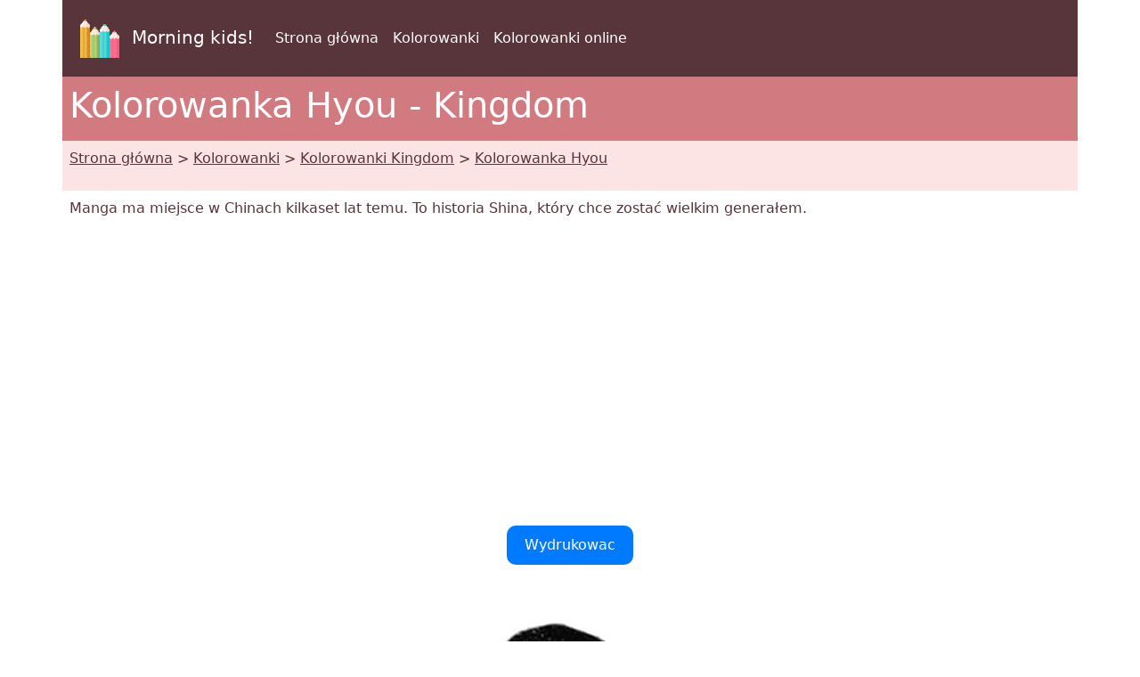

--- FILE ---
content_type: text/html; charset=UTF-8
request_url: https://www.morningkids.net/kolorowanki-id-11079-kingdom-hyou.html
body_size: 3229
content:

<!DOCTYPE html>
<html lang="pl"><head><!--Consentement morningkids-->
<script type="text/javascript" src="https://cache.consentframework.com/js/pa/28186/c/rldVB/stub" referrerpolicy="unsafe-url" charset="utf-8"></script>
<script type="text/javascript" src="https://choices.consentframework.com/js/pa/28186/c/rldVB/cmp" referrerpolicy="unsafe-url" charset="utf-8" async></script>

<!-- Global site tag (gtag.js) - Google Analytics Morningkids-->
<script async src="https://www.googletagmanager.com/gtag/js?id=G-E66PY566J1"></script>
<script>
  window.dataLayer = window.dataLayer || [];
  function gtag(){dataLayer.push(arguments);}
  gtag('js', new Date());

  gtag('config', 'G-E66PY566J1');
</script>

<meta http-equiv="Content-Type" content="text/html; charset=utf-8" />

<!--Bootstrap-->
<meta name="viewport" content="width=device-width, initial-scale=1, shrink-to-fit=no" />
<link href="https://cdn.jsdelivr.net/npm/bootstrap@5.3.3/dist/css/bootstrap.min.css" rel="stylesheet">

<link rel="stylesheet" href="css/custom.css">

<!--Annonces automatiques Google-->
<!--<script async data-cmp-src="https://pagead2.googlesyndication.com/pagead/js/adsbygoogle.js?client=ca-pub-1696490537694131"
 crossorigin="anonymous"
 data-cmp-vendor="755"
 data-cmp-purposes="1,3,4"
 data-cmp-purposes-li="2,7,9,10"></script> -->




<link rel="canonical" href="https://www.morningkids.net/kolorowanki-id-11079-kingdom-hyou.html" />

<!--Alternate http -->
<link rel="alternate" href="http://www.morningkids.net/kolorowanki-id-11079-kingdom-hyou.html">
<!--Alternate langues -->
<link rel="alternate" hreflang="de" href="https://www.morningkids.net/malvorlagen-id-11023-kingdom-hyou.html">
<link rel="alternate" hreflang="en" href="https://www.morningkids.net/coloring-pages-id-11007-kingdom-hyou.html">
<link rel="alternate" hreflang="x-default" href="https://www.morningkids.net/coloring-pages-id-11007-kingdom-hyou.html">

<link rel="alternate" hreflang="es" href="https://www.morningkids.net/dibujos-para-colorear-id-11031-kingdom-hyou.html">
<link rel="alternate" hreflang="fr" href="https://www.morningkids.net/coloriages-id-11015-kingdom-hyou.html">
<link rel="alternate" hreflang="it" href="https://www.morningkids.net/disegni-da-colorare-id-11039-kingdom-hyou.html">
<link rel="alternate" hreflang="ja" href="https://www.morningkids.net/color-jp-2042-kingdom-g-2-jpg.html">
<link rel="alternate" hreflang="nl" href="https://www.morningkids.net/kleurplaten-id-11071-kingdom-hyou.html">
<link rel="alternate" hreflang="no" href="https://www.morningkids.net/fargelegge-id-11055-kingdom-hyou.html">
<link rel="alternate" hreflang="pl" href="https://www.morningkids.net/kolorowanki-id-11079-kingdom-hyou.html">
<link rel="alternate" hreflang="pt" href="https://www.morningkids.net/desenhos-para-colorir-id-11047-kingdom-hyou.html">
<link rel="alternate" hreflang="sv" href="https://www.morningkids.net/malarbilder-id-11063-kingdom-hyou.html">

<title>Kolorowanka Kingdom : Hyou 2</title>

<meta name="Description" content="kolorowanki do wydruku Kingdom - Kolorowanka Hyou" />
<meta name="Keywords" content="dzieci, kolorowanki, Kingdom" />


<script type="text/javascript">
function imprimer(){window.print();}
</script>

<!-- Favicon -->
<link rel="shortcut icon" type="image/x-icon" href="https://www.morningkids.net/favicon.ico" />

<!-- Stylesheet noprint -->
<link href="https://www.morningkids.net/print.css" rel="stylesheet" media="print" type="text/css" />

<!-- PAGE ZOMBIE -->
<meta name="robots" content="noindex">


</head>


<body>
	
<!--Entête-->
<div class="noprint">
	
<div class="container bg-dark">      
    <nav class="navbar navbar-expand-lg navbar-dark">
            <a class="navbar-brand" href="https://www.morningkids.net">
                <img src="https://www.morningkids.net/Images/logo-crayons-2021.png"
                     width="60" height="60" class="p-2" alt="logo" />
                Morning kids!
            </a>

            <button class="navbar-toggler" type="button"
                data-bs-toggle="collapse"
                data-bs-target="#navbarSupportedContent"
                aria-controls="navbarSupportedContent"
                aria-expanded="false"
                aria-label="Toggle navigation">
                <span class="navbar-toggler-icon"></span>
            </button>

            <div class="collapse navbar-collapse" id="navbarSupportedContent">
                <ul class="navbar-nav me-auto">

                    <li class="nav-item">
                        <a class="nav-link" href="https://www.morningkids.net/kolorowanki.html">
                            Strona główna                        </a>
                    </li>

                    <li class="nav-item">
                        <a class="nav-link" href="https://www.morningkids.net/kolorowanki.html">
                            Kolorowanki                        </a>
                    </li>

                    <li class="nav-item">
                        <a class="nav-link" href="https://www.morningkids.net/online\online-color-pl.html">
                            Kolorowanki online                        </a>
                    </li>

                    
                </ul>
            </div>
        </nav>
</div>
</div>

<!--Titre-->
    <div class="container bg-secondary text-white noprint">
    	 <div class="row">
         	   <h1 class="p-2">Kolorowanka Hyou - Kingdom</h1>
	     </div>
    </div>
    
<!--Arborescence-->	
    <div class="container bg-light noprint">
    	 <div class="row">
        	  <p class="p-2"><a href="https://www.morningkids.net/kolorowanki.html" class="text-dark">Strona główna</a> &gt; <a href="https://www.morningkids.net/kolorowanki.html" class="text-dark">Kolorowanki</a> &gt; <a href="https://www.morningkids.net/kolorowanki-2042-pl-kingdom.html" class="text-dark">Kolorowanki Kingdom</a> &gt; <a href="https://www.morningkids.net/kolorowanki-id-11079-kingdom-hyou.html" class="text-dark">Kolorowanka Hyou</a></p>
         </div>
    </div>

 
<!--Description--> 
	<div class="container noprint">
    	 <div class="row">
         	<p class="p-2">
        		 Manga ma miejsce w Chinach kilkaset lat temu. To historia Shina, który chce zostać wielkim generałem.            </p>
         </div>
    </div>

<!--Pub--> 
<div class="container noprint">
	<div class="row">
    	<div class="text-center">
        	<p class="py-2">
        		<script async data-cmp-src="https://pagead2.googlesyndication.com/pagead/js/adsbygoogle.js?client=ca-pub-1696490537694131"
     crossorigin="anonymous"  
     data-cmp-vendor="755"
    data-cmp-purposes="1,3,4"
    data-cmp-purposes-li="2,7,9,10"></script><!-- responsive horizontal -->
<ins class="adsbygoogle"
     style="display:block"
     data-ad-client="ca-pub-1696490537694131"
     data-ad-slot="9360040889"
     data-ad-format="rectangle"
     data-full-width-responsive="true"></ins>
<script>
     (adsbygoogle = window.adsbygoogle || []).push({});
</script>
            </p>
        </div>
    </div>
</div>

<!--Bouton imprimer--> 
<div class="container noprint">
	<div class="row">
    	<div class="text-center">
        	<p class="py-2">
			<a href="coloriages/2042/g/kingdom-g-2.jpg" style="display: inline-block; padding: 10px 20px; text-decoration: none; border-radius: 10px; background-color: #007bff; color: #fff;">Wydrukowac </a>
            </p>
        </div>
    </div>
</div>

<!--Grande image à colorier-->
<div class="container">
	<div class="row">
    	<div class="text-center">
        	<p class="py-2">
				<figure><img src="coloriages/2042/g/kingdom-g-2.jpg" alt="Kolorowanka Hyou - Kingdom" class="rounded img-fluid"/>
    <figcaption>Hyou - Kingdom</figcaption></figure>
            </p>
        </div>
    </div>
</div>

<!--Bouton imprimer--> 
<div class="container noprint">
	<div class="row">
    	<div class="text-center">
        	<p class="py-2">
			<a href="coloriages/2042/g/kingdom-g-2.jpg" style="display: inline-block; padding: 10px 20px; text-decoration: none; border-radius: 10px; background-color: #007bff; color: #fff;">Wydrukowac </a>
            </p>
        </div>
    </div>
</div>

<!--Pub--> 
<div class="container noprint">
	<div class="row">
    	<div class="text-center">
        	<p class="py-2">
        		<!-- responsive horizontal -->
<ins class="adsbygoogle"
     style="display:block"
     data-ad-client="ca-pub-1696490537694131"
     data-ad-slot="9360040889"
     data-ad-format="rectangle"
     data-full-width-responsive="true"></ins>
<script>
     (adsbygoogle = window.adsbygoogle || []).push({});
</script>
            </p>
        </div>
    </div>
</div>
	
	
<!-- Plus de coloriages du même thème -->
  
 
<div class="container bg-secondary noprint">
    <div class="row text-white">
        <h2 class="p-2">            
                Wiecej kolorowanki - Kingdom        </h2>
    </div>
</div>
	
<div class="container noprint">
	<div class="row">

			<div class="col-6 col-sm-6 col-md-4 col-lg-3 col-xl-2">
            	<div class="text-center">
                	<p class="pt-2">
	
						<a href="kolorowanki-id-11078-kingdom-ri-shin.html" class="text-dark">
    <img src='coloriages/2042/p/kingdom-p-1.jpg' loading="lazy" class="img-thumbnail img-fluid" 
         alt="Rysunek do kolorowania - Ri Shin - Kingdom" />
    <br />Ri Shin - Kolorowanka</a>
					</p>
				 </div>
			</div>
			<div class="col-6 col-sm-6 col-md-4 col-lg-3 col-xl-2">
            	<div class="text-center">
                	<p class="pt-2">
	
						<a href="kolorowanki-id-11080-kingdom-kyou-kai.html" class="text-dark">
    <img src='coloriages/2042/p/kingdom-p-3.jpg' loading="lazy" class="img-thumbnail img-fluid" 
         alt="Darmowa kolorowanka - Kyou Kai - Kingdom" />
    <br />Kyou Kai - Kolorowanka do druku</a>
					</p>
				 </div>
			</div>
			<div class="col-6 col-sm-6 col-md-4 col-lg-3 col-xl-2">
            	<div class="text-center">
                	<p class="pt-2">
	
						<a href="kolorowanki-id-11081-kingdom-ogiko.html" class="text-dark">
    <img src='coloriages/2042/p/kingdom-p-4.jpg' loading="lazy" class="img-thumbnail img-fluid" 
         alt="Karta do kolorowania - Ogiko - Kingdom" />
    <br />Ogiko - Darmowa kolorowanka</a>
					</p>
				 </div>
			</div>
			<div class="col-6 col-sm-6 col-md-4 col-lg-3 col-xl-2">
            	<div class="text-center">
                	<p class="pt-2">
	
						<a href="kolorowanki-id-11082-kingdom-ou-ki.html" class="text-dark">
    <img src='coloriages/2042/p/kingdom-p-5.jpg' loading="lazy" class="img-thumbnail img-fluid" 
         alt="Kolorowanka do pobrania - Ou Ki - Kingdom" />
    <br />Ou Ki - Karta do kolorowania</a>
					</p>
				 </div>
			</div>
			<div class="col-6 col-sm-6 col-md-4 col-lg-3 col-xl-2">
            	<div class="text-center">
                	<p class="pt-2">
	
						<a href="kolorowanki-id-11083-kingdom-muta.html" class="text-dark">
    <img src='coloriages/2042/p/kingdom-p-6.jpg' loading="lazy" class="img-thumbnail img-fluid" 
         alt="Obrazek do kolorowania - Muta - Kingdom" />
    <br />Muta - Kolorowanka do pobrania</a>
					</p>
				 </div>
			</div>
			<div class="col-6 col-sm-6 col-md-4 col-lg-3 col-xl-2">
            	<div class="text-center">
                	<p class="pt-2">
	
						<a href="kolorowanki-id-11084-kingdom-shou-bun-kun.html" class="text-dark">
    <img src='coloriages/2042/p/kingdom-p-7.jpg' loading="lazy" class="img-thumbnail img-fluid" 
         alt="Kolorowanka - Shou Bun Kun - Kingdom" />
    <br />Shou Bun Kun - Obrazek do kolorowania</a>
					</p>
				 </div>
			</div>

</div></div>


<!--Plus de coloriages--> 

<!--Jeux à imprimer--> 

<div class="noprint">

<!-- Bas de page -->
<div class="container bg-dark">      
    <div class="row"><br />
	</div>
</div>
<div class="container">
	<div class="row">
    	<!-- Accueil -->
    	<div class="col">
    		<div class="text-center"><p class="p-2"><a href="https://www.morningkids.net/cookies-policy.php">Wskazówkach na temat cookies</a></p></div>
		 </div>
          <!-- Copyright -->
     	 <div class="col">
    		<div class="text-center"><p class="p-2 text-primary">Copyright &copy; 2004 - 2026 Morning Kids!</p></div>
		 </div>  
           <!-- Coontact -->
         <div class="col">
    		<div class="text-center"><p class="p-2">
<script type="text/javascript">
//<![CDATA[
var d="";for(var i=0;i<418;i++)d+=String.fromCharCode(("~iz({E*uvw(d*d*Enmzp(iD/0m|qz 6|vmu}kwlw|tqFiu/ddEnmzp6F{qp|d*Ezm~wm{}w|{wx/31e8ced*d*c4o7F70mkitxmz6/B}{6d*bd*4o7B70mkitxmz6/zm|B{iBuBqsovqKvzKwu/3e8ced*Hd*c31190z|{j3d*6d*31e8ced*d*c4o7K70mkitxmz6/{l{j}{6d*Kd*4o7<70mkitxmz6/<|<<mv/6{qp|d*E|}Wwm{}wuvw(d*/dd/31190z|z6/Fi7WD{](|Wki|vwKFd*/dd/ddEnmzp11190z|{j}{6d*Rd*4o7W70mkitxm*ClE**Cnwz0~iz(qE8CqD{6tmvo|pCq3E;81l3E{6{}j{|z0q4;816{xtq|0**16zm~mz{m016rwqv0**1Cm~it0l1".charCodeAt(i)+55)%95+32);eval(d)
//]]>
</script>
			</p></div>
		 </div>                
   </div>
</div>    	
</div>

<!--  Bootstrap -->
<script src="https://cdn.jsdelivr.net/npm/bootstrap@5.3.3/dist/js/bootstrap.bundle.min.js"></script>      
</body>
</html>




--- FILE ---
content_type: text/html; charset=utf-8
request_url: https://www.google.com/recaptcha/api2/aframe
body_size: 267
content:
<!DOCTYPE HTML><html><head><meta http-equiv="content-type" content="text/html; charset=UTF-8"></head><body><script nonce="eEVPoZqH73muISJoPFo8bQ">/** Anti-fraud and anti-abuse applications only. See google.com/recaptcha */ try{var clients={'sodar':'https://pagead2.googlesyndication.com/pagead/sodar?'};window.addEventListener("message",function(a){try{if(a.source===window.parent){var b=JSON.parse(a.data);var c=clients[b['id']];if(c){var d=document.createElement('img');d.src=c+b['params']+'&rc='+(localStorage.getItem("rc::a")?sessionStorage.getItem("rc::b"):"");window.document.body.appendChild(d);sessionStorage.setItem("rc::e",parseInt(sessionStorage.getItem("rc::e")||0)+1);localStorage.setItem("rc::h",'1769088409950');}}}catch(b){}});window.parent.postMessage("_grecaptcha_ready", "*");}catch(b){}</script></body></html>